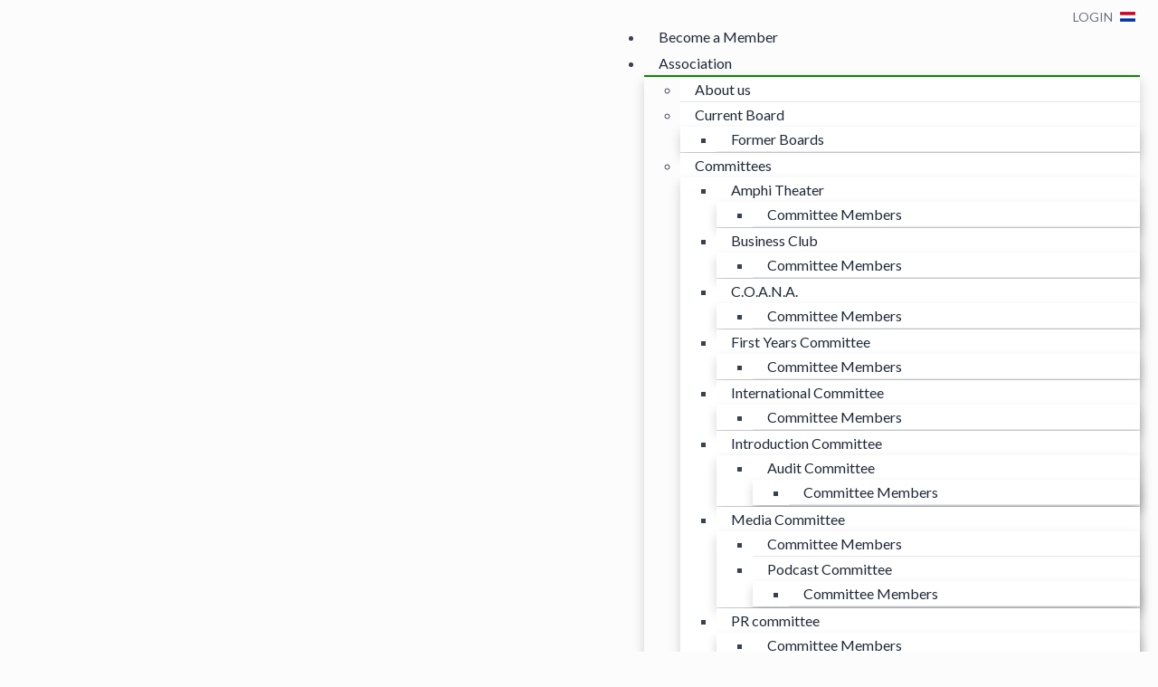

--- FILE ---
content_type: text/html; charset=utf-8
request_url: https://www.amphitryon.nl/en/my-amphitryon/presse-canard
body_size: 14932
content:
<!DOCTYPE html>
<!--[if IE 8]> <html lang="en" class="ie8"> <![endif]-->
<!--[if IE 9]> <html lang="en" class="ie9"> <![endif]-->
<!--[if !IE]><!--> <html lang="en"> <!--<![endif]-->
<head>
    <title>Student Association Amphitryon - Presse Canard</title>
    <meta name="viewport" content="width=device-width, initial-scale=1.0">    <meta name="robots" content="index, follow">    <meta name="author" content="Studentenvereniging Amphitryon">
    <meta name="generator" content="Congressus - Makkelijk, meer vereniging">    <meta property="og:title" content="Presse Canard"/>    <meta property="og:type" content="website"/>    <meta property="og:url" content="https://www.amphitryon.nl/en/my-amphitryon/presse-canard"/>    <meta property="og:locale" content="en"/>    <meta property="og:site_name" content="Student Association Amphitryon"/>

    <!-- Global site tag (gtag.js) - Google Analytics -->
    <script async src="https://www.googletagmanager.com/gtag/js?id=G-BQXHFJKWDB"></script>
    <script>
      window.dataLayer = window.dataLayer || [];
      function gtag(){dataLayer.push(arguments);}
      gtag('js', new Date());
      gtag('config', 'G-BQXHFJKWDB', { 'anonymize_ip': true });
    </script>
    <!-- Favicon -->
    <link rel="shortcut icon" href="/en/favicon.ico">
    <!-- Superfish -->
    <link href="https://cdn.cngrsss.nl/static/_templates/unify/vendor/superfish/css/superfish-5e996ee377d50cd35f34ad1b74cbb685.css" rel="stylesheet" media="screen">
    <!-- Template CSS -->        <link rel="preconnect" href="https://congressus-amphitryon.s3-eu-west-1.amazonaws.com">
        <link rel="preconnect" href="https://cdn.cngrsss.nl">            <link href="https://congressus-amphitryon.s3-eu-west-1.amazonaws.com/template/tsk2r4_main.css" rel="stylesheet">    <link href="https://cdn.cngrsss.nl/static/_templates/_base/vendor/swipebox/css/swipebox.min-3289e1cadaf6aa6343bb8b6e3381535e.css"
        rel="stylesheet">    

    <!-- Additional font -->
    <link rel="preconnect" href="https://fonts.gstatic.com">
    <link href="https://fonts.googleapis.com/css2?family=Lato:wght@400;700&amp;display=swap" rel="stylesheet" type="text/css">
    <link href="https://fonts.googleapis.com/css2?family=Open+Sans:wght@400;600;700&amp;display=swap" rel="stylesheet" type="text/css"> 

    <!-- HTML5 Shim and Respond.js IE8 support of HTML5 elements and media queries -->
    <!--[if lt IE 9]>
      <script src="https://oss.maxcdn.com/libs/html5shiv/3.7.0/html5shiv.js"></script>
      <script src="https://oss.maxcdn.com/libs/respond.js/1.3.0/respond.min.js"></script>
    <![endif]-->    </head>
<body class="template-content webpage-38264 module-blogs anonymous-user">
    <header>
        <div class="container">
            <div class="header-nav-top">
                <div class="row">
                    <div class="col-xs-12 text-right">                        <div class="languages">                            <a href="/" class="flag nl">Dutch</a>                        </div>                        <div class="login">                        <p>                            <a href="/en/login?next=https%3A%2F%2Fwww.amphitryon.nl%2Fen%2Fmy-amphitryon%2Fpresse-canard">Login</a>                        </p>                        </div>
                    </div>
                </div>
            </div>

            <div class="header-nav">
                <div class="header-logo navbar-header">
                    <button type="button" class="navbar-toggle collapsed" data-toggle="collapse" data-target=".navbar-responsive-collapse">
                        <span class="sr-only">Toggle navigation</span>
                        <i class="fa fa-bars"></i>
                    </button>
                <a href="/en" class="navbar-brand"><h1 class="text-hide">Student Association Amphitryon</h1></a>                </div>
                <nav role="menu" class="header-menu navbar-collapse collapse navbar-responsive-collapse">                <ul id="menu" class="sf-menu">                    <li><a href="/en/become-a-member" title="" target="_self">Become a Member</a></li>                    <li><a href="/en/association" title="" target="_self">Association</a>                        <ul>                            <li><a href="/en/association/about-us" title="" target="_self">About us</a></li>                            <li><a href="/en/association/current-board" title="" target="_self">Current Board</a>                                <ul>                                    <li><a href="/en/association/current-board/former-boards" title="" target="_self">Former Boards</a></li>
                                </ul>
                            </li>                            <li><a href="/en/association/committees" title="" target="_self">Committees</a>                                <ul>                                    <li><a href="/en/association/committees/amphi-theater" title="" target="_self">Amphi Theater</a>                                        <ul>                                            <li><a href="/en/association/committees/amphi-theater/committee-members" title="" target="_self">Committee Members</a></li>
                                        </ul>
                                    </li>                                    <li><a href="/en/association/committees/business-club" title="" target="_self">Business Club</a>                                        <ul>                                            <li><a href="/en/association/committees/business-club/committee-members" title="" target="_self">Committee Members</a></li>
                                        </ul>
                                    </li>                                    <li><a href="/en/association/committees/coana" title="" target="_self">C.O.A.N.A.</a>                                        <ul>                                            <li><a href="/en/association/committees/coana/committee-members" title="" target="_self">Committee Members</a></li>
                                        </ul>
                                    </li>                                    <li><a href="/en/association/committees/first-years-committee" title="" target="_self">First Years Committee</a>                                        <ul>                                            <li><a href="/en/association/committees/first-years-committee/committee-members" title="" target="_self">Committee Members</a></li>
                                        </ul>
                                    </li>                                    <li><a href="/en/association/committees/international-committee" title="" target="_self">International Committee</a>                                        <ul>                                            <li><a href="/en/association/committees/international-committee/committee-members" title="" target="_self">Committee Members</a></li>
                                        </ul>
                                    </li>                                    <li><a href="/en/association/committees/introduction-committee" title="" target="_self">Introduction Committee</a>                                        <ul>                                            <li><a href="/en/association/committees/introduction-committee/audit-committee" title="" target="_self">Audit Committee</a>                                                <ul>                                                    <li><a href="/en/association/committees/introduction-committee/audit-committee/committee-members" title="" target="_self">Committee Members</a></li>
                                                </ul>
                                            </li>
                                        </ul>
                                    </li>                                    <li><a href="/en/association/committees/media-committee" title="" target="_self">Media Committee</a>                                        <ul>                                            <li><a href="/en/association/committees/media-committee/committee-members" title="" target="_self">Committee Members</a></li>                                            <li><a href="/en/association/committees/media-committee/podcast-committee" title="" target="_self">Podcast Committee</a>                                                <ul>                                                    <li><a href="/en/association/committees/media-committee/podcast-committee/committee-members" title="" target="_self">Committee Members</a></li>
                                                </ul>
                                            </li>
                                        </ul>
                                    </li>                                    <li><a href="/en/association/committees/pr-committee" title="" target="_self">PR committee</a>                                        <ul>                                            <li><a href="/en/association/committees/pr-committee/committee-members" title="" target="_self">Committee Members</a></li>
                                        </ul>
                                    </li>                                    <li><a href="/en/association/committees/sports-committee" title="" target="_self">Sports Committee</a>                                        <ul>                                            <li><a href="/en/association/committees/sports-committee/committee-members" title="" target="_self">Committee Members</a></li>
                                        </ul>
                                    </li>                                    <li><a href="/en/association/committees/club-bar-committee" title="" target="_self">Club Bar Committee</a>                                        <ul>                                            <li><a href="/en/association/committees/club-bar-committee/committee-members" title="" target="_self">Committee Members</a></li>
                                        </ul>
                                    </li>                                    <li><a href="/en/association/committees/sustainablility-commmitee" title="" target="_self">Sustainablility Commmitee</a>                                        <ul>                                            <li><a href="/en/association/committees/sustainablility-commmitee/committee-members" title="" target="_self">Committee Members</a></li>
                                        </ul>
                                    </li>                                    <li><a href="/en/association/committees/14th-lustrum-committee" title="" target="_self">14th Lustrum Committee</a>                                        <ul>                                            <li><a href="/en/association/committees/14th-lustrum-committee/committee-members" title="" target="_self">Committee Members</a></li>                                            <li><a href="/en/association/committees/14th-lustrum-committee/former-committees" title="" target="_self">Former Committees</a></li>
                                        </ul>
                                    </li>
                                </ul>
                            </li>                            <li><a href="/en/association/fraternities-and-sororities" title="" target="_self">Fraternities and Sororities</a>                                <ul>                                    <li><a href="/en/association/fraternities-and-sororities/fraternity-upper-ten" title="" target="_self">Fraternity Upper Ten</a>                                        <ul>                                            <li><a href="/en/association/fraternities-and-sororities/fraternity-upper-ten/members-of-fraternity-upper-ten" title="" target="_self">Members of fraternity Upper Ten</a></li>
                                        </ul>
                                    </li>                                    <li><a href="/en/association/fraternities-and-sororities/fraternity-xaviera" title="" target="_self">Fraternity Xaviera</a>                                        <ul>                                            <li><a href="/en/association/fraternities-and-sororities/fraternity-xaviera/members-of-fraternity-xaviera" title="" target="_self">Members of fraternity Xaviera</a></li>
                                        </ul>
                                    </li>                                    <li><a href="/en/association/fraternities-and-sororities/fraternity-waldolala" title="" target="_self">Fraternity Waldolala</a>                                        <ul>                                            <li><a href="/en/association/fraternities-and-sororities/fraternity-waldolala/members-of-fraternity-waldolala" title="" target="_self">Members of fraternity WALDOLALA</a></li>
                                        </ul>
                                    </li>                                    <li><a href="/en/association/fraternities-and-sororities/fraternity-de-gvstibvs-non-dispvtandem-est" title="" target="_self">Fraternity De Gvstibvs Non Dispvtandem Est</a>                                        <ul>                                            <li><a href="/en/association/fraternities-and-sororities/fraternity-de-gvstibvs-non-dispvtandem-est/members-of-fraternity-de-gvstibvs-non-dispvtandem-est" title="" target="_self">Members of fraternity De Gvstibvs Non Dispvtandem Est</a></li>
                                        </ul>
                                    </li>                                    <li><a href="/en/association/fraternities-and-sororities/fraternity-primus-inter-pares" title="" target="_self">Fraternity Primus Inter Pares </a>                                        <ul>                                            <li><a href="/en/association/fraternities-and-sororities/fraternity-primus-inter-pares/members-of-fraternity-primus-inter-pares" title="" target="_self">Members of fraternity Primus Inter Pares</a></li>
                                        </ul>
                                    </li>                                    <li><a href="/en/association/fraternities-and-sororities/sorority-sconfinato" title="" target="_self">Sorority Sconfinato</a>                                        <ul>                                            <li><a href="/en/association/fraternities-and-sororities/sorority-sconfinato/members-of-sorority-sconfinato" title="" target="_self">Members of sorority Sconfinato</a></li>
                                        </ul>
                                    </li>                                    <li><a href="/en/association/fraternities-and-sororities/sorority-alcmenae" title="" target="_self">Sorority Alcmenae</a>                                        <ul>                                            <li><a href="/en/association/fraternities-and-sororities/sorority-alcmenae/members-of-sorority-alcmenae" title="" target="_self">Members of sorority Alcmenae</a></li>
                                        </ul>
                                    </li>                                    <li><a href="/en/association/fraternities-and-sororities/sorority-chouette" title="" target="_self">Sorority Chouette</a>                                        <ul>                                            <li><a href="/en/association/fraternities-and-sororities/sorority-chouette/members-of-sorority-chouette" title="" target="_self">Members of sorority Chouette</a></li>
                                        </ul>
                                    </li>
                                </ul>
                            </li>                            <li><a href="/en/association/quadrants" title="" target="_self">Quadrants</a>                                <ul>                                    <li><a href="/en/association/quadrants/societe-gastronomique" title="" target="_self">Société Gastronomique</a>                                        <ul>                                            <li><a href="/en/association/quadrants/societe-gastronomique/members-of-societe-gastronomique" title="" target="_self">Members of Société Gastronomique</a></li>
                                        </ul>
                                    </li>                                    <li><a href="/en/association/quadrants/bierclub-plato-90" title="" target="_self">Bierclub Plato &#39;90</a>                                        <ul>                                            <li><a href="/en/association/quadrants/bierclub-plato-90/members-of-plato-90" title="" target="_self">Members of Plato &#39;90</a></li>
                                        </ul>
                                    </li>                                    <li><a href="/en/association/quadrants/caves-damphitryon" title="" target="_self">Caves d&#39;Amphitryon </a>                                        <ul>                                            <li><a href="/en/association/quadrants/caves-damphitryon/members-of-caves-damphitryon" title="" target="_self">Members of Caves d&#39;Amphitryon</a></li>
                                        </ul>
                                    </li>                                    <li><a href="/en/association/quadrants/cv-de-nondesjukes" title="" target="_self">CV de Nondesjukes</a>                                        <ul>                                            <li><a href="/en/association/quadrants/cv-de-nondesjukes/members-of-cv-de-nondesjukes" title="" target="_self">Members of CV De Nondesjukes</a></li>
                                        </ul>
                                    </li>                                    <li><a href="/en/association/quadrants/pepia-est" title="" target="_self">Pepia Est </a>                                        <ul>                                            <li><a href="/en/association/quadrants/pepia-est/members-of-pepia-est" title="" target="_self">Members of Pepia Est</a></li>
                                        </ul>
                                    </li>                                    <li><a href="/en/association/quadrants/whats-cookin" title="" target="_self">What&#39;s Cookin!?</a>                                        <ul>                                            <li><a href="/en/association/quadrants/whats-cookin/members-of-whats-cookin" title="" target="_self">Members of What&#39;s Cookin!?</a></li>
                                        </ul>
                                    </li>
                                </ul>
                            </li>                            <li><a href="/en/association/yearclubs" title="" target="_self">Yearclubs</a></li>                            <li><a href="/en/association/alliance" title="" target="_self">Alliance</a></li>                            <li><a href="/en/association/honorary-titles" title="" target="_self">Honorary Titles</a>                                <ul>                                    <li><a href="/en/association/honorary-titles/honarary-members" title="" target="_self">Honarary Members</a></li>                                    <li><a href="/en/association/honorary-titles/grande-dame-en-grand-seigneur-du-chateau-bethlehem" title="" target="_self">Grande Dame en Grand Seigneur du Château Bethlehem</a>                                        <ul>                                            <li><a href="/en/association/honorary-titles/grande-dame-en-grand-seigneur-du-chateau-bethlehem/grandes-dames-du-chateau-bethlehem" title="" target="_self">Grandes Dames du Château Bethlehem</a></li>                                            <li><a href="/en/association/honorary-titles/grande-dame-en-grand-seigneur-du-chateau-bethlehem/grands-seigneurs-du-chateau-bethlehem" title="" target="_self">Grands Seigneurs du Château Bethlehem</a></li>
                                        </ul>
                                    </li>                                    <li><a href="/en/association/honorary-titles/opperouwelul" title="" target="_self">Opperouwelul</a>                                        <ul>                                            <li><a href="/en/association/honorary-titles/opperouwelul/all-opperouwelullen" title="" target="_self">All Opperouwelullen</a></li>
                                        </ul>
                                    </li>                                    <li><a href="/en/association/honorary-titles/pedel-of-the-board" title="" target="_self">Pedel of the board</a>                                        <ul>                                            <li><a href="/en/association/honorary-titles/pedel-of-the-board/all-pedels-of-the-board" title="" target="_self">All Pedels of the Board</a></li>
                                        </ul>
                                    </li>
                                </ul>
                            </li>
                        </ul>
                    </li>                    <li><a href="/en/club-bar" title="" target="_self">Club Bar</a></li>                    <li><a href="/en/our-partners" title="" target="_self">Our partners</a>                        <ul>                            <li><a href="/en/our-partners/platinum-partner" title="" target="_self">Platinum partner</a></li>                            <li><a href="/en/our-partners/premium-partners" title="" target="_self">Premium partners</a>                                <ul>                                    <li><a href="/en/our-partners/premium-partners/blanche-dael" title="" target="_self">Blanche dael </a></li>                                    <li><a href="/en/our-partners/premium-partners/de-goede-de-stoute" title="" target="_self">De Goede &amp; De Stoute</a></li>                                    <li><a href="/en/our-partners/premium-partners/ecolab" title="" target="_self">Ecolab</a></li>                                    <li><a href="/en/our-partners/premium-partners/foodservice-network-shoot-my-food-food-inspiration" title="" target="_self">Foodservice Network, Shoot My Food, Food Inspiration</a></li>                                    <li><a href="/en/our-partners/premium-partners/kohler-de-boer" title="" target="_self">Köhler de Boer</a></li>                                    <li><a href="/en/our-partners/premium-partners/44147-mise-en-place" title="" target="_self">Mise en Place</a></li>                                    <li><a href="/en/our-partners/premium-partners/pastridor" title="" target="_self">Pastridor</a></li>                                    <li><a href="/en/our-partners/premium-partners/stelz" title="" target="_self">STËLZ</a></li>                                    <li><a href="/en/our-partners/premium-partners/walraven-sax" title="" target="_self">Walraven Sax </a></li>
                                </ul>
                            </li>                            <li><a href="/en/our-partners/executive-partners" title="" target="_self">Executive partners</a>                                <ul>                                    <li><a href="/en/our-partners/executive-partners/berentzen-apfelkorn" title="" target="_self">Berentzen Apfelkorn</a></li>                                    <li><a href="/en/our-partners/executive-partners/compact-drukwerken" title="" target="_self">Compact Drukwerken</a></li>                                    <li><a href="/en/our-partners/executive-partners/gastvrij-rotterdam" title="" target="_self">Gastvrij Rotterdam</a></li>                                    <li><a href="/en/our-partners/executive-partners/marcel-mingels" title="" target="_self">Marcel Mingels</a></li>                                    <li><a href="/en/our-partners/executive-partners/oostwegel-collection" title="" target="_self">Oostwegel Collection</a></li>                                    <li><a href="/en/our-partners/executive-partners/ria-joosten-catering-events" title="" target="_self">Ria Joosten Catering &amp; Events </a></li>                                    <li><a href="/en/our-partners/executive-partners/twosound" title="" target="_self">TwoSound </a></li>
                                </ul>
                            </li>                            <li><a href="/en/our-partners/supporting-partners" title="" target="_self">Supporting partners</a>                                <ul>                                    <li><a href="/en/our-partners/supporting-partners/altermedia" title="" target="_self">Altermedia</a></li>                                    <li><a href="/en/our-partners/supporting-partners/jmq-d-sign" title="" target="_self">JMQ D-Sign</a></li>                                    <li><a href="/en/our-partners/supporting-partners/quality-tie" title="" target="_self">Quality Tie</a></li>                                    <li><a href="/en/our-partners/supporting-partners/vrumona" title="" target="_self">Vrumona</a></li>
                                </ul>
                            </li>                            <li><a href="/en/our-partners/preferred-supplier" title="" target="_self">Preferred supplier</a>                                <ul>                                    <li><a href="/en/our-partners/preferred-supplier/adelmeijer-hoyng-advocaten" title="" target="_self">Adelmeijer Hoyng Advocaten</a></li>                                    <li><a href="/en/our-partners/preferred-supplier/boels-verhuur-bv" title="" target="_self">Boels Verhuur B.V.</a></li>                                    <li><a href="/en/our-partners/preferred-supplier/bohemian-birds" title="" target="_self">Bohemian Birds</a></li>                                    <li><a href="/en/our-partners/preferred-supplier/dominos-pizza" title="" target="_self">Domino&#39;s Pizza</a></li>                                    <li><a href="/en/our-partners/preferred-supplier/hbo4you" title="" target="_self">HBO4YOU</a></li>                                    <li><a href="/en/our-partners/preferred-supplier/polygrade" title="" target="_self">Polygrade</a></li>                                    <li><a href="/en/our-partners/preferred-supplier/sacle" title="" target="_self">Saclé</a></li>                                    <li><a href="/en/our-partners/preferred-supplier/totally-snow" title="" target="_self">Totally Snow</a></li>
                                </ul>
                            </li>                            <li><a href="/en/our-partners/amphitryon-s-discount-codes" title="" target="_self">Amphitryon&#39;s discount codes</a></li>
                        </ul>
                    </li>                    <li class="path"><a href="/en/my-amphitryon" title="" target="_self">My Amphitryon </a>                        <ul>                            <li><a href="/en/my-amphitryon/my-profile" title="" target="_self">My profile</a></li>                            <li><a href="/en/my-amphitryon/almanac" title="" target="_self">Almanac</a></li>                            <li><a href="/en/my-amphitryon/none-news" title="" target="_self">News</a></li>                            <li class="active"><a href="/en/my-amphitryon/presse-canard" title="" target="_self">Presse Canard</a></li>                            <li><a href="/en/my-amphitryon/booklists" title="" target="_self">Booklists</a></li>                            <li><a href="/en/my-amphitryon/gmm-proxy" title="" target="_self">GMM proxy</a></li>
                        </ul>
                    </li>                    <li><a href="/en/media" title="" target="_self">Media </a></li>                    <li><a href="/en/agenda-events" title="" target="_self">Agenda / Events</a>                        <ul>                            <li><a href="/en/agenda-events/annual-planner-2022-2023" title="" target="_self">Annual planner 2025 - 2026</a></li>                            <li><a href="/en/agenda-events/rally-d-amphitryon" title="" target="_self">Winter Introduction 2026</a></li>
                        </ul>
                    </li>                </ul>
                    <div class="top-mobile">                        <div class="languages">                                <a href="/" class="flag nl">Dutch</a>                        </div>                        <div class="login">                        <p>                            <a href="/en/login?next=https%3A%2F%2Fwww.amphitryon.nl%2Fen%2Fmy-amphitryon%2Fpresse-canard">Login</a>                        </p>                        </div>
                    </div>
                </nav>
            </div>
        </div>
    </header>

    <section id="content">
        <div class="content-header">
            <div class="container">                <ol class="breadcrumb">                    <li><a href="/en/my-amphitryon">My Amphitryon </a></li>
                        <li><a href="/en/my-amphitryon/presse-canard">Presse Canard</a></li>                </ol>                <h2>Presse Canard</h2>
            </div>
        </div>
        <div class="container">
            <div class="row">
                <div class="aside col-md-3">                    <ul id="submenu">                        <li><a href="/en/my-amphitryon/my-profile" title="">My profile</a></li>                        <li><a href="/en/my-amphitryon/almanac" title="">Almanac</a></li>                        <li><a href="/en/my-amphitryon/none-news" title="">News</a></li>                        <li class="active"><a href="/en/my-amphitryon/presse-canard" title="">Presse Canard</a></li>                        <li><a href="/en/my-amphitryon/booklists" title="">Booklists</a></li>                        <li><a href="/en/my-amphitryon/gmm-proxy" title="">GMM proxy</a></li></ul>                <div class="aside-block blog-aside">                    <div class="headline">
                        <h4>Categories</h4>
                    </div>
                    <ul class="list-unstyled text-muted margin-bottom-40 meta-list">                    </ul>                    <div class="headline">
                        <h4>Authors</h4>
                    </div>
                    <ul class="list-unstyled text-muted margin-bottom-40 meta-list">                        <li><span class="fa fa-fw fa-user"></span> <a href="/en/my-amphitryon/presse-canard/author/1561">Annemieke van den Berg</a></li>                        <li><span class="fa fa-fw fa-user"></span> <a href="/en/my-amphitryon/presse-canard/author/1061">Caves d&#39;Amphitryon </a></li>                        <li><span class="fa fa-fw fa-user"></span> <a href="/en/my-amphitryon/presse-canard/author/1067">Damesdispuut Alcmenae </a></li>                        <li><span class="fa fa-fw fa-user"></span> <a href="/en/my-amphitryon/presse-canard/author/1070">Damesdispuut Sconfinato</a></li>                        <li><span class="fa fa-fw fa-user"></span> <a href="/en/my-amphitryon/presse-canard/author/1063">De Eend</a></li>                        <li><span class="fa fa-fw fa-user"></span> <a href="/en/my-amphitryon/presse-canard/author/1073">Herendispuut De Gustibus Non Disputandum Est </a></li>                        <li><span class="fa fa-fw fa-user"></span> <a href="/en/my-amphitryon/presse-canard/author/1065">Herendispuut Primus Inter Pares </a></li>                        <li><span class="fa fa-fw fa-user"></span> <a href="/en/my-amphitryon/presse-canard/author/1066">Herendispuut Upper Ten </a></li>                        <li><span class="fa fa-fw fa-user"></span> <a href="/en/my-amphitryon/presse-canard/author/1670">Jerry Harmsen</a></li>                        <li><span class="fa fa-fw fa-user"></span> <a href="/en/my-amphitryon/presse-canard/author/1058">Levi Muskens </a></li>                        <li><span class="fa fa-fw fa-user"></span> <a href="/en/my-amphitryon/presse-canard/author/2070">Maarten-Jan Visser</a></li>                        <li><span class="fa fa-fw fa-user"></span> <a href="/en/my-amphitryon/presse-canard/author/1992">Mabel Vosters</a></li>                        <li><span class="fa fa-fw fa-user"></span> <a href="/en/my-amphitryon/presse-canard/author/1068">PR Commissie </a></li>                        <li><span class="fa fa-fw fa-user"></span> <a href="/en/my-amphitryon/presse-canard/author/1064">Société Gastronomique </a></li>                    </ul>                    <div class="headline">
                        <h4>Issues</h4>
                    </div>
                    <ul class="list-unstyled text-muted margin-bottom-40 meta-list">                        <li><span class="fa fa-fw fa-sticky-note-o"></span> <a href="/en/my-amphitryon/presse-canard/issue/134">10. NOVEMBER 2021 POSTS PRESSE CANARD</a></li>                        <li><span class="fa fa-fw fa-sticky-note-o"></span> <a href="/en/my-amphitryon/presse-canard/issue/141">11. DECEMBER 2021 POSTS PRESSE CANARD</a></li>                        <li><span class="fa fa-fw fa-sticky-note-o"></span> <a href="/en/my-amphitryon/presse-canard/issue/148">12. JANUARI 2022 POSTS PRESSE CANARD</a></li>                        <li><span class="fa fa-fw fa-sticky-note-o"></span> <a href="/en/my-amphitryon/presse-canard/issue/151">13. FEBRUARI 2022 POSTS PRESSE CANARD</a></li>                        <li><span class="fa fa-fw fa-sticky-note-o"></span> <a href="/en/my-amphitryon/presse-canard/issue/157">14. MAART 2022 POSTS PRESSE CANARD</a></li>                        <li><span class="fa fa-fw fa-sticky-note-o"></span> <a href="/en/my-amphitryon/presse-canard/issue/161">15. APRIL 2022 POSTS PRESSE CANARD</a></li>                        <li><span class="fa fa-fw fa-sticky-note-o"></span> <a href="/en/my-amphitryon/presse-canard/issue/168">16. MEI 2022 POSTS PRESSE CANARD</a></li>                        <li><span class="fa fa-fw fa-sticky-note-o"></span> <a href="/en/my-amphitryon/presse-canard/issue/170">17. JUNI 2022 POSTS PRESSE CANARD</a></li>                        <li><span class="fa fa-fw fa-sticky-note-o"></span> <a href="/en/my-amphitryon/presse-canard/issue/180">18. NOVEMBER 2022 POSTS PRESSE CANARD</a></li>                        <li><span class="fa fa-fw fa-sticky-note-o"></span> <a href="/en/my-amphitryon/presse-canard/issue/188">19. NOVEMBER 2022 POSTS PRESSE CANARD</a></li>                        <li><span class="fa fa-fw fa-sticky-note-o"></span> <a href="/en/my-amphitryon/presse-canard/issue/86">1. NOV 2020 posts Presse Canard </a></li>                        <li><span class="fa fa-fw fa-sticky-note-o"></span> <a href="/en/my-amphitryon/presse-canard/issue/196">20. PRESSE CANARD JUNI 2023</a></li>                        <li><span class="fa fa-fw fa-sticky-note-o"></span> <a href="/en/my-amphitryon/presse-canard/issue/87">2. DEC 2020 posts Presse Canard </a></li>                        <li><span class="fa fa-fw fa-sticky-note-o"></span> <a href="/en/my-amphitryon/presse-canard/issue/94">3. JAN 2021 posts Presse Canard</a></li>                        <li><span class="fa fa-fw fa-sticky-note-o"></span> <a href="/en/my-amphitryon/presse-canard/issue/96">4. FEB 2021 posts Presse Canard</a></li>                        <li><span class="fa fa-fw fa-sticky-note-o"></span> <a href="/en/my-amphitryon/presse-canard/issue/110">5. MAART 2021 POSTS PRESSE CANARD</a></li>                        <li><span class="fa fa-fw fa-sticky-note-o"></span> <a href="/en/my-amphitryon/presse-canard/issue/117">6. APRL 2021 POSTS PRESSE CANARD</a></li>                        <li><span class="fa fa-fw fa-sticky-note-o"></span> <a href="/en/my-amphitryon/presse-canard/issue/119">7. MEI 2021 POSTS PRESSE CANARD</a></li>                        <li><span class="fa fa-fw fa-sticky-note-o"></span> <a href="/en/my-amphitryon/presse-canard/issue/130">8. SEPTEMBER 2021 POSTS PRESSE CANARD</a></li>                        <li><span class="fa fa-fw fa-sticky-note-o"></span> <a href="/en/my-amphitryon/presse-canard/issue/133">9. OKTOBER 2021 POSTS PRESSE CANARD</a></li>                        <li><span class="fa fa-fw fa-sticky-note-o"></span> <a href="/en/my-amphitryon/presse-canard/issue/175">Sponsoren Preuvenemint</a></li>                    </ul>                </div>                </div>
                <div class="paragraphs col-md-9">
        

                    <div class="blog-content-box">
                        <div class="row">
                            <div class="col-md-12">
                                <p>There are no blogs published</p>
                            </div>
                        </div>
                    </div>
                        </div>                <div class="col-md-12 margin-top-40">
                    <div class="headline">
                        <h4>Our sponsors</h4>
                    </div>
                                <div class="sponsors cycle-slideshow" data-cycle-slides="> ul" data-cycle-random="true" data-cycle-pause-on-hover="true" data-cycle-timeout="5000">
                        <ul>
                            <li class="col-md-2 col-sm-4 col-xs-6">
                                <a href="https://www.brand.nl/" title="" target="_blank" rel="nofollow">
                                    <img src="https://congressus-amphitryon.s3-eu-west-1.amazonaws.com/template/576/sponsor-brand.png" alt="Brand" />
                                </a>
                            </li>
                            <li class="col-md-2 col-sm-4 col-xs-6">
                                <a href="https://www.blanchedael.nl/" title="" target="_blank" rel="nofollow">
                                    <img src="https://congressus-amphitryon.s3-eu-west-1.amazonaws.com/template/576/sponsor-blanche-dael.png" alt="Blanche Dael" />
                                </a>
                            </li>
                            <li class="col-md-2 col-sm-4 col-xs-6">
                                <a href="https://en.degoedeendestoute.nl/" title="" target="_blank" rel="nofollow">
                                    <img src="https://congressus-amphitryon.s3-eu-west-1.amazonaws.com/template/576/sponsor-de-goede-de-stoute-sm.jpeg" alt="De Goede &amp; De Stoute" />
                                </a>
                            </li>
                            <li class="col-md-2 col-sm-4 col-xs-6">
                                <a href="https://en-nl.ecolab.com/" title="" target="_blank" rel="nofollow">
                                    <img src="https://congressus-amphitryon.s3-eu-west-1.amazonaws.com/template/576/sponsor-ecolab.png" alt="Ecolab" />
                                </a>
                            </li>
                            <li class="col-md-2 col-sm-4 col-xs-6">
                                <a href="https://www.hanos.nl/en/" title="" target="_blank" rel="nofollow">
                                    <img src="https://congressus-amphitryon.s3-eu-west-1.amazonaws.com/template/576/sponsor-hanos.jpg" alt="Hanos" />
                                </a>
                            </li>
                            <li class="col-md-2 col-sm-4 col-xs-6">
                                <a href="https://kohlerdeboer.nl/" title="" target="_blank" rel="nofollow">
                                    <img src="https://congressus-amphitryon.s3-eu-west-1.amazonaws.com/template/576/sponsor-kohler-de-boer.png" alt="Köhler de Boer" />
                                </a>
                            </li>
                        </ul>
                        <ul>
                            <li class="col-md-2 col-sm-4 col-xs-6">
                                <a href="https://miseenplace.nl/" title="" target="_blank" rel="nofollow">
                                    <img src="https://congressus-amphitryon.s3-eu-west-1.amazonaws.com/template/576/sponsor-mise-en-place.jpg" alt="Mise en Place" />
                                </a>
                            </li>
                            <li class="col-md-2 col-sm-4 col-xs-6">
                                <a href="https://pastridor.com/nl" title="" target="_blank" rel="nofollow">
                                    <img src="https://congressus-amphitryon.s3-eu-west-1.amazonaws.com/template/576/sponsor-pastridor.png" alt="Pastridor" />
                                </a>
                            </li>
                            <li class="col-md-2 col-sm-4 col-xs-6">
                                <a href="https://walravensax.nl/website/" title="" target="_blank" rel="nofollow">
                                    <img src="https://congressus-amphitryon.s3-eu-west-1.amazonaws.com/template/576/sponsor-walraven-sax.png" alt="Walraven Sax" />
                                </a>
                            </li>
                            <li class="col-md-2 col-sm-4 col-xs-6">
                                <a href="https://apfelkorn.nl/" title="" target="_blank" rel="nofollow">
                                    <img src="https://congressus-amphitryon.s3-eu-west-1.amazonaws.com/template/576/sponsor-none-8uv6-berentzen-apfelkorn.png" alt="Berentzen Apfelkorn" />
                                </a>
                            </li>
                            <li class="col-md-2 col-sm-4 col-xs-6">
                                <a href="#" title="" target="_blank" rel="nofollow">
                                    <img src="https://congressus-amphitryon.s3-eu-west-1.amazonaws.com/template/576/sponsor-compact-drukwerken.png" alt="Compact Drukwerken" />
                                </a>
                            </li>
                            <li class="col-md-2 col-sm-4 col-xs-6">
                                <a href="https://www.gastvrij-rotterdam.nl/en" title="" target="_blank" rel="nofollow">
                                    <img src="https://congressus-amphitryon.s3-eu-west-1.amazonaws.com/template/576/sponsor-gastvrij-rotterdam.png" alt="Gastvrij Rotterdam" />
                                </a>
                            </li>
                        </ul>
                        <ul>
                            <li class="col-md-2 col-sm-4 col-xs-6">
                                <a href="https://rijschoolmarcelmingels.nl/" title="" target="_blank" rel="nofollow">
                                    <img src="https://congressus-amphitryon.s3-eu-west-1.amazonaws.com/template/576/sponsor-rijschool-marcel-mingels.png" alt="Rijschool Marcel Mingels" />
                                </a>
                            </li>
                            <li class="col-md-2 col-sm-4 col-xs-6">
                                <a href="https://www.oostwegelcollection.nl/en/home/" title="" target="_blank" rel="nofollow">
                                    <img src="https://congressus-amphitryon.s3-eu-west-1.amazonaws.com/template/576/sponsor-oostwegel-collection.jpg" alt="Oostwegel Collection" />
                                </a>
                            </li>
                            <li class="col-md-2 col-sm-4 col-xs-6">
                                <a href="https://www.riajoosten.nl/" title="" target="_blank" rel="nofollow">
                                    <img src="https://congressus-amphitryon.s3-eu-west-1.amazonaws.com/template/576/sponsor-ria-joosten-catering-evenementen.jpg" alt="Ria Joosten Catering &amp; Evenementen" />
                                </a>
                            </li>
                            <li class="col-md-2 col-sm-4 col-xs-6">
                                <a href="#" title="" target="_blank" rel="nofollow">
                                    <img src="https://congressus-amphitryon.s3-eu-west-1.amazonaws.com/template/576/sponsor-vosselaer-catering-concepts.png" alt="Vosselaer Catering Concepts" />
                                </a>
                            </li>
                            <li class="col-md-2 col-sm-4 col-xs-6">
                                <a href="https://www.twosound.nl/" title="" target="_blank" rel="nofollow">
                                    <img src="https://congressus-amphitryon.s3-eu-west-1.amazonaws.com/template/576/sponsor-twosound.png" alt="TwoSound" />
                                </a>
                            </li>
                            <li class="col-md-2 col-sm-4 col-xs-6">
                                <a href="https://www.altermedia.nl/" title="" target="_blank" rel="nofollow">
                                    <img src="https://congressus-amphitryon.s3-eu-west-1.amazonaws.com/template/576/sponsor-altermedia.png" alt="Altermedia" />
                                </a>
                            </li>
                        </ul>
                        <ul>
                            <li class="col-md-2 col-sm-4 col-xs-6">
                                <a href="http://www.gastvrijmetzorg.nl/" title="" target="_blank" rel="nofollow">
                                    <img src="https://congressus-amphitryon.s3-eu-west-1.amazonaws.com/template/576/sponsor-none-zqth-gastvrij-met-zorg.png" alt="Gastvrij met Zorg " />
                                </a>
                            </li>
                            <li class="col-md-2 col-sm-4 col-xs-6">
                                <a href="https://www.jmq.nl/" title="" target="_blank" rel="nofollow">
                                    <img src="https://congressus-amphitryon.s3-eu-west-1.amazonaws.com/template/576/sponsor-none-xyao-jmq-d-sign.png" alt="JmQ D-Sign" />
                                </a>
                            </li>
                            <li class="col-md-2 col-sm-4 col-xs-6">
                                <a href="https://qualitytie.nl/" title="" target="_blank" rel="nofollow">
                                    <img src="https://congressus-amphitryon.s3-eu-west-1.amazonaws.com/template/576/sponsor-none-vkdb-quality-tie.png" alt="Quality Tie" />
                                </a>
                            </li>
                            <li class="col-md-2 col-sm-4 col-xs-6">
                                <a href="https://qualitytie.nl/" title="" target="_blank" rel="nofollow">
                                    <img src="https://congressus-amphitryon.s3-eu-west-1.amazonaws.com/template/576/sponsor-vrumona.png" alt="Vrumona" />
                                </a>
                            </li>
                            <li class="col-md-2 col-sm-4 col-xs-6">
                                <a href="https://www.ahadvocaten.eu/nl" title="" target="_blank" rel="nofollow">
                                    <img src="https://congressus-amphitryon.s3-eu-west-1.amazonaws.com/template/576/sponsor-none-36fl-adelmeijer-hoyng-advocaten.png" alt="Adelmeijer Hoyng Advocaten" />
                                </a>
                            </li>
                            <li class="col-md-2 col-sm-4 col-xs-6">
                                <a href="https://www.boels.com/en-nl/" title="" target="_blank" rel="nofollow">
                                    <img src="https://congressus-amphitryon.s3-eu-west-1.amazonaws.com/template/576/sponsor-boels-verhuur-bv.png" alt="Boels Verhuur BV" />
                                </a>
                            </li>
                        </ul>
                        <ul>
                            <li class="col-md-2 col-sm-4 col-xs-6">
                                <a href="https://www.dominos.nl/english-visitor" title="" target="_blank" rel="nofollow">
                                    <img src="https://congressus-amphitryon.s3-eu-west-1.amazonaws.com/template/576/sponsor-dominos-pizza.png" alt="Domino&#39;s Pizza" />
                                </a>
                            </li>
                            <li class="col-md-2 col-sm-4 col-xs-6">
                                <a href="https://www.polygarde.nl/" title="" target="_blank" rel="nofollow">
                                    <img src="https://congressus-amphitryon.s3-eu-west-1.amazonaws.com/template/576/sponsor-polygarde.png" alt="Polygarde" />
                                </a>
                            </li>
                            <li class="col-md-2 col-sm-4 col-xs-6">
                                <a href="https://sacle.nl/" title="" target="_blank" rel="nofollow">
                                    <img src="https://congressus-amphitryon.s3-eu-west-1.amazonaws.com/template/576/sponsor-sacle.png" alt="Saclé" />
                                </a>
                            </li>
                            <li class="col-md-2 col-sm-4 col-xs-6">
                                <a href="https://salmari.nl/home.php/?lang=en" title="" target="_blank" rel="nofollow">
                                    <img src="https://congressus-amphitryon.s3-eu-west-1.amazonaws.com/template/576/sponsor-salmari.png" alt="Salmari" />
                                </a>
                            </li>
                            <li class="col-md-2 col-sm-4 col-xs-6">
                                <a href="https://www.totallysnow.nl/" title="" target="_blank" rel="nofollow">
                                    <img src="https://congressus-amphitryon.s3-eu-west-1.amazonaws.com/template/576/sponsor-totally-snow.png" alt="Totally Snow" />
                                </a>
                            </li>                        </ul>
                    </div>
                </div>            </div>
        </div>
    </section>
    <footer>
        <div class="container">
            <div class="row">
                <div class="col-xs-12 col-sm-4">
                    <div class="headline">
                        <h3>Headlines</h3>
                    </div>
                </div>
                <div class="col-xs-12 col-sm-4">                    <div class="hidden-xs">
                    <div class="headline">
                        <h3>Sitemap</h3>
                    </div>
                    <ul id="sitemap">
                        <li><a href="/en/home" title="" target="_self">Home</a>
                        <li><a href="/en/become-a-member" title="" target="_self">Become a Member</a>
                        <li><a href="/en/association" title="" target="_self">Association</a>
                        <li><a href="/en/our-partners" title="" target="_self">Our partners</a>
                        <li><a href="/en/my-amphitryon" title="" target="_self">My Amphitryon </a>
                        <li><a href="/en/media" title="" target="_self">Media </a>
                        <li><a href="/en/agenda-events" title="" target="_self">Agenda / Events</a>
                    </ul>                    </div>
                </div>
                <div class="col-xs-12 col-sm-4">
                    <div class="headline">
                        <h3>Contact us</h3>
                    </div>
    <address>
        
            
            
            
            
            
            
        

        <p>
            Studentenvereniging Amphitryon <br />

            
                
                    Jeruzalemweg 1 <br />
                
                
                    6222 NG Maastricht
                
            
        </p>
        <p>
            
                <i class="fa fa-fw fa-phone"></i> +31 43 352 03 08 <br />
            

            
                <i class="fa fa-fw fa-envelope"></i>
                <a href="mailto:hbsecretaris@amphitryon.nl">hbsecretaris@amphitryon.nl</a>
            
        </p>
        
            <p>
                
                    CoC:
                    40204055<br />
                
                
                    VAT: NL005562156B01
                
            </p>
        
    </address>

                </div>
            </div>
        </div>
    </footer>
    <section id="copyright">
        <div class="container">
            <div>
                <div>                    &copy; 2020 - 2025 Studentenvereniging Amphitryon                    | <a href="https://congressus-amphitryon.s3-eu-west-1.amazonaws.com/user/f366ea2aec9f4e0787c8f60ac0e0520c.pdf" target="_blank">Privacy policy</a>                    | <a href="https://congressus-amphitryon.s3-eu-west-1.amazonaws.com/user/2280d128db5f493cbe44be98877e083f.pdf" target="_blank">Cookie statement</a>                </div>
                <div>

                    <a href="https://www.congressus.nl" title="Congressus - Easy, more association" target="_blank" class="cg-reference text-hide" style="width: 125px; height: 22px;">
                        <svg xmlns="http://www.w3.org/2000/svg" width="490" height="100" viewBox="0 0 490 100" style="width: 125px; height: 22px; fill: currentColor; margin-top: 10px;">
                          <g fill-rule="evenodd">
                            <path d="M134.6108 40.3457C133.2888 40.3457 132.0548 40.5747 130.9118 41.0307 129.7668 41.4867 128.7628 42.1597 127.8988 43.0467 127.0328 43.9347 126.3458 45.0377 125.8398 46.3557 125.3308 47.6757 125.0758 49.1707 125.0758 50.8447 125.0758 52.5177 125.3308 54.0137 125.8398 55.3317 126.3458 56.6517 127.0468 57.7667 127.9368 58.6797 128.8258 59.5927 129.8428 60.2767 130.9878 60.7337 132.1318 61.1897 133.3648 61.4177 134.6868 61.4177 135.9588 61.4177 137.0898 61.2277 138.0818 60.8477 139.0738 60.4677 139.9248 59.9727 140.6368 59.3637 141.3488 58.7557 141.9218 58.0717 142.3528 57.3107 142.7858 56.5497 143.1038 55.8147 143.3068 55.1037L152.2318 58.0717C151.8248 59.6427 151.1508 61.1787 150.2118 62.6737 149.2688 64.1697 148.0618 65.5147 146.5878 66.7057 145.1118 67.8977 143.3828 68.8617 141.3998 69.5957 139.4168 70.3307 137.1778 70.6997 134.6868 70.6997 131.9418 70.6997 129.3598 70.2047 126.9448 69.2157 124.5288 68.2267 122.4308 66.8457 120.6518 65.0697 118.8708 63.2957 117.4718 61.2037 116.4568 58.7937 115.4378 56.3857 114.9308 53.7347 114.9308 50.8447 114.9308 47.9527 115.4258 45.2907 116.4178 42.8567 117.4098 40.4227 118.7828 38.3297 120.5378 36.5807 122.2918 34.8297 124.3508 33.4607 126.7158 32.4717 129.0808 31.4837 131.6358 30.9887 134.3818 30.9887 136.9238 30.9887 139.1998 31.3577 141.2098 32.0917 143.2168 32.8277 144.9598 33.7787 146.4348 34.9447 147.9098 36.1117 149.1048 37.4547 150.0198 38.9767 150.9348 40.4977 151.5958 42.0457 152.0038 43.6167L142.9248 46.6597C142.4678 45.0887 141.5898 43.6437 140.2948 42.3247 138.9978 41.0057 137.1018 40.3457 134.6108 40.3457M175.4224 61.4947C176.6424 61.4947 177.8364 61.2657 179.0074 60.8097 180.1764 60.3537 181.1934 59.6827 182.0594 58.7937 182.9224 57.9077 183.6224 56.8037 184.1564 55.4847 184.6904 54.1667 184.9574 52.6197 184.9574 50.8447 184.9574 49.0697 184.6904 47.5227 184.1564 46.2037 183.6224 44.8857 182.9224 43.7827 182.0594 42.8947 181.1934 42.0077 180.1764 41.3347 179.0074 40.8787 177.8364 40.4227 176.6424 40.1937 175.4224 40.1937 174.2004 40.1937 173.0064 40.4227 171.8364 40.8787 170.6664 41.3347 169.6504 42.0077 168.7854 42.8947 167.9194 43.7827 167.2224 44.8857 166.6884 46.2037 166.1534 47.5227 165.8874 49.0697 165.8874 50.8447 165.8874 52.6197 166.1534 54.1667 166.6884 55.4847 167.2224 56.8037 167.9194 57.9077 168.7854 58.7937 169.6504 59.6827 170.6664 60.3537 171.8364 60.8097 173.0064 61.2657 174.2004 61.4947 175.4224 61.4947M175.4224 30.9887C178.2174 30.9887 180.8244 31.4837 183.2404 32.4727 185.6544 33.4607 187.7404 34.8297 189.4954 36.5807 191.2504 38.3297 192.6234 40.4227 193.6144 42.8567 194.6064 45.2907 195.1024 47.9527 195.1024 50.8447 195.1024 53.7347 194.6064 56.3857 193.6144 58.7937 192.6234 61.2037 191.2504 63.2957 189.4954 65.0697 187.7404 66.8457 185.6544 68.2267 183.2404 69.2157 180.8244 70.2047 178.2174 70.6997 175.4224 70.6997 172.6244 70.6997 170.0174 70.2047 167.6034 69.2157 165.1874 68.2267 163.1024 66.8457 161.3484 65.0697 159.5934 63.2957 158.2204 61.2037 157.2284 58.7937 156.2364 56.3857 155.7414 53.7347 155.7414 50.8447 155.7414 47.9527 156.2364 45.2907 157.2284 42.8567 158.2204 40.4227 159.5934 38.3297 161.3484 36.5807 163.1024 34.8297 165.1874 33.4607 167.6034 32.4727 170.0174 31.4837 172.6244 30.9887 175.4224 30.9887M210.2065 69.5582L200.0605 69.5582 200.0605 32.1302 209.9015 32.1302 209.9015 36.7712C211.0705 34.8442 212.6585 33.4232 214.6695 32.5102 216.6775 31.5972 218.6985 31.1412 220.7335 31.1412 223.0715 31.1412 225.0935 31.5352 226.7985 32.3202 228.5015 33.1072 229.9115 34.1592 231.0315 35.4772 232.1495 36.7972 232.9775 38.3682 233.5105 40.1942 234.0445 42.0192 234.3105 43.9472 234.3105 45.9752L234.3105 69.5582 224.1665 69.5582 224.1665 47.7252C224.1665 45.5952 223.6185 43.8202 222.5255 42.4002 221.4315 40.9812 219.6655 40.2702 217.2245 40.2702 214.9865 40.2702 213.2585 41.0182 212.0375 42.5142 210.8165 44.0102 210.2065 45.8492 210.2065 48.0292L210.2065 69.5582zM258.9507 59.2124C261.5457 59.2124 263.6677 58.3504 265.3207 56.6254 266.9717 54.9014 267.8007 52.5934 267.8007 49.7034 267.8007 46.8124 266.9337 44.5174 265.2067 42.8174 263.4757 41.1194 261.3917 40.2704 258.9507 40.2704 257.6797 40.2704 256.4977 40.4854 255.4047 40.9164 254.3097 41.3474 253.3567 41.9814 252.5437 42.8174 251.7297 43.6554 251.0947 44.6574 250.6377 45.8234 250.1787 46.9904 249.9497 48.2834 249.9497 49.7034 249.9497 52.6454 250.7887 54.9654 252.4677 56.6634 254.1447 58.3634 256.3057 59.2124 258.9507 59.2124L258.9507 59.2124zM248.8817 69.1774C249.2367 71.2564 250.1787 72.9554 251.7047 74.2754 253.2297 75.5924 255.2137 76.2524 257.6537 76.2524 260.8577 76.2524 263.3247 75.4274 265.0537 73.7794 266.7817 72.1314 267.6477 69.4824 267.6477 65.8304L267.6477 63.0914C266.8847 64.3084 265.6377 65.4124 263.9097 66.4004 262.1797 67.3904 259.9427 67.8844 257.1967 67.8844 254.7047 67.8844 252.3907 67.4284 250.2557 66.5154 248.1187 65.6024 246.2747 64.3354 244.7247 62.7114 243.1727 61.0884 241.9527 59.1734 241.0627 56.9684 240.1727 54.7614 239.7277 52.3404 239.7277 49.7034 239.7277 47.2184 240.1597 44.8724 241.0247 42.6664 241.8887 40.4604 243.0847 38.5204 244.6097 36.8464 246.1367 35.1724 247.9677 33.8554 250.1027 32.8904 252.2387 31.9274 254.6027 31.4454 257.1967 31.4454 260.1967 31.4454 262.5617 31.9774 264.2907 33.0434 266.0187 34.1084 267.2147 35.2754 267.8767 36.5424L267.8767 32.1294 277.6397 32.1294 277.6397 65.5264C277.6397 68.1124 277.2707 70.5854 276.5337 72.9434 275.7967 75.3014 274.6387 77.3804 273.0627 79.1814 271.4857 80.9814 269.4517 82.4264 266.9607 83.5174 264.4697 84.6084 261.4687 85.1534 257.9597 85.1534 255.3657 85.1534 253.0137 84.7844 250.9037 84.0494 248.7927 83.3144 246.9487 82.3254 245.3737 81.0834 243.7967 79.8394 242.5247 78.3944 241.5587 76.7474 240.5927 75.0984 239.9817 73.3874 239.7277 71.6124L248.8817 69.1774zM306.9331 42.1719C305.9151 41.9699 304.8991 41.8669 303.8821 41.8669 302.5591 41.8669 301.3131 42.0459 300.1451 42.3999 298.9741 42.7549 297.9571 43.3389 297.0931 44.1499 296.2281 44.9619 295.5301 46.0389 294.9951 47.3819 294.4611 48.7269 294.1951 50.4139 294.1951 52.4419L294.1951 69.5579 284.0481 69.5579 284.0481 32.1299 293.8891 32.1299 293.8891 37.6829C294.4481 36.4659 295.1731 35.4649 296.0631 34.6789 296.9531 33.8929 297.8941 33.2969 298.8851 32.8909 299.8771 32.4859 300.8701 32.2069 301.8611 32.0539 302.8521 31.9019 303.7541 31.8259 304.5691 31.8259 304.9751 31.8259 305.3701 31.8389 305.7511 31.8639 306.1321 31.8899 306.5261 31.9279 306.9331 31.9779L306.9331 42.1719zM337.1401 46.584C337.0891 45.671 336.8981 44.771 336.5681 43.883 336.2371 42.996 335.7301 42.209 335.0421 41.525 334.3571 40.84 333.4911 40.283 332.4501 39.852 331.4071 39.421 330.1731 39.205 328.7491 39.205 327.4261 39.205 326.2571 39.433 325.2411 39.89 324.2221 40.346 323.3581 40.93 322.6471 41.639 321.9341 42.35 321.3891 43.136 321.0071 43.998 320.6251 44.86 320.4091 45.722 320.3591 46.584L337.1401 46.584zM346.6001 58.832C346.1411 60.455 345.4171 61.989 344.4251 63.434 343.4341 64.879 342.2251 66.135 340.8021 67.2 339.3771 68.265 337.7121 69.115 335.8051 69.748 333.8991 70.382 331.8001 70.699 329.5121 70.699 326.9191 70.699 324.4521 70.255 322.1131 69.368 319.7741 68.481 317.7141 67.175 315.9341 65.45 314.1541 63.726 312.7431 61.622 311.7011 59.136 310.6581 56.652 310.1371 53.837 310.1371 50.692 310.1371 47.7 310.6441 44.986 311.6621 42.552 312.6791 40.118 314.0391 38.052 315.7441 36.352 317.4471 34.653 319.4161 33.335 321.6561 32.396 323.8921 31.459 326.2061 30.989 328.5971 30.989 334.4451 30.989 338.9951 32.714 342.2511 36.162 345.5051 39.612 347.1331 44.353 347.1331 50.388 347.1331 51.099 347.1071 51.77 347.0571 52.404 347.0051 53.038 346.9811 53.406 346.9811 53.507L320.1291 53.507C320.1801 54.724 320.4731 55.853 321.0071 56.892 321.5401 57.932 322.2271 58.832 323.0661 59.593 323.9061 60.354 324.8841 60.95 326.0031 61.38 327.1211 61.812 328.3171 62.026 329.5891 62.026 331.9791 62.026 333.8471 61.495 335.1961 60.429 336.5421 59.364 337.5221 57.995 338.1321 56.321L346.6001 58.832zM359.8726 57.2339C359.9736 58.7059 360.5836 60.0239 361.7036 61.1899 362.8216 62.3569 364.4986 62.9399 366.7376 62.9399 368.4156 62.9399 369.6616 62.5729 370.4766 61.8369 371.2886 61.1029 371.6956 60.2269 371.6956 59.2129 371.6956 58.3509 371.3916 57.6029 370.7806 56.9679 370.1706 56.3349 369.1276 55.8649 367.6526 55.5599L362.6946 54.4189C359.0336 53.6089 356.3636 52.2019 354.6856 50.1969 353.0076 48.1939 352.1686 45.8749 352.1686 43.2369 352.1686 41.5639 352.5226 39.9789 353.2356 38.4829 353.9476 36.9869 354.9266 35.6929 356.1726 34.6019 357.4186 33.5119 358.8936 32.6369 360.5976 31.9779 362.3006 31.3189 364.1696 30.9889 366.2036 30.9889 368.8476 30.9889 371.0856 31.3579 372.9166 32.0919 374.7476 32.8279 376.2346 33.7539 377.3796 34.8689 378.5226 35.9849 379.3736 37.1639 379.9346 38.4059 380.4936 39.6499 380.8236 40.7769 380.9266 41.7919L372.4586 43.6929C372.3566 43.1359 372.1916 42.5659 371.9636 41.9819 371.7336 41.3989 371.3646 40.8539 370.8566 40.3459 370.3486 39.8399 369.7256 39.4329 368.9876 39.1289 368.2506 38.8239 367.3476 38.6729 366.2796 38.6729 364.9576 38.6729 363.8256 39.0279 362.8856 39.7369 361.9436 40.4479 361.4746 41.3349 361.4746 42.3999 361.4746 43.3129 361.7916 44.0479 362.4286 44.6059 363.0626 45.1649 363.8896 45.5459 364.9076 45.7469L370.2466 46.8879C373.9586 47.6489 376.7426 49.0689 378.5996 51.1479 380.4556 53.2289 381.3836 55.6369 381.3836 58.3749 381.3836 59.8969 381.0906 61.3939 380.5066 62.8639 379.9216 64.3359 379.0186 65.6529 377.7986 66.8199 376.5786 67.9869 375.0526 68.9239 373.2216 69.6339 371.3916 70.3439 369.2546 70.6989 366.8136 70.6989 363.9656 70.6989 361.5756 70.2929 359.6436 69.4829 357.7106 68.6709 356.1356 67.6819 354.9136 66.5149 353.6936 65.3489 352.7906 64.0939 352.2056 62.7499 351.6206 61.4059 351.2776 60.2009 351.1766 59.1359L359.8726 57.2339zM394.2749 57.2339C394.3769 58.7059 394.9859 60.0239 396.1059 61.1899 397.2239 62.3569 398.9019 62.9399 401.1399 62.9399 402.8189 62.9399 404.0639 62.5729 404.8789 61.8369 405.6909 61.1029 406.0979 60.2269 406.0979 59.2129 406.0979 58.3509 405.7939 57.6029 405.1829 56.9679 404.5729 56.3349 403.5299 55.8649 402.0559 55.5599L397.0969 54.4189C393.4359 53.6089 390.7659 52.2019 389.0879 50.1969 387.4099 48.1939 386.5709 45.8749 386.5709 43.2369 386.5709 41.5639 386.9259 39.9789 387.6379 38.4829 388.3499 36.9869 389.3289 35.6929 390.5759 34.6019 391.8209 33.5119 393.2959 32.6369 394.9999 31.9779 396.7029 31.3189 398.5719 30.9889 400.6059 30.9889 403.2499 30.9889 405.4889 31.3579 407.3199 32.0919 409.1499 32.8279 410.6369 33.7539 411.7819 34.8689 412.9259 35.9849 413.7769 37.1639 414.3369 38.4059 414.8959 39.6499 415.2259 40.7769 415.3289 41.7919L406.8619 43.6929C406.7589 43.1359 406.5939 42.5659 406.3659 41.9819 406.1359 41.3989 405.7669 40.8539 405.2589 40.3459 404.7509 39.8399 404.1279 39.4329 403.3909 39.1289 402.6529 38.8239 401.7509 38.6729 400.6829 38.6729 399.3599 38.6729 398.2279 39.0279 397.2889 39.7369 396.3459 40.4479 395.8779 41.3349 395.8779 42.3999 395.8779 43.3129 396.1939 44.0479 396.8309 44.6059 397.4649 45.1649 398.2919 45.5459 399.3099 45.7469L404.6499 46.8879C408.3609 47.6489 411.1449 49.0689 413.0019 51.1479 414.8579 53.2289 415.7869 55.6369 415.7869 58.3749 415.7869 59.8969 415.4929 61.3939 414.9089 62.8639 414.3239 64.3359 413.4219 65.6529 412.2009 66.8199 410.9809 67.9869 409.4559 68.9239 407.6249 69.6339 405.7939 70.3439 403.6579 70.6989 401.2169 70.6989 398.3689 70.6989 395.9789 70.2929 394.0459 69.4829 392.1129 68.6709 390.5379 67.6819 389.3169 66.5149 388.0959 65.3489 387.1929 64.0939 386.6089 62.7499 386.0229 61.4059 385.6799 60.2009 385.5799 59.1359L394.2749 57.2339zM446.2212 69.5582C446.1192 69.1522 446.0422 68.5692 445.9922 67.8082 445.9422 67.0482 445.9162 66.2872 445.9162 65.5262 444.8992 67.3022 443.4102 68.5822 441.4532 69.3682 439.4952 70.1542 437.5262 70.5472 435.5422 70.5472 433.2532 70.5472 431.2332 70.1542 429.4782 69.3682 427.7232 68.5822 426.2362 67.5302 425.0152 66.2102 423.7952 64.8922 422.8672 63.3332 422.2312 61.5332 421.5952 59.7322 421.2782 57.8182 421.2782 55.7892L421.2782 32.1302 431.4232 32.1302 431.4232 53.7352C431.4232 55.8652 431.9682 57.6522 433.0632 59.0982 434.1562 60.5432 435.8982 61.2662 438.2882 61.2662 440.5772 61.2662 442.3312 60.5812 443.5522 59.2122 444.7732 57.8422 445.3832 56.0682 445.3832 53.8872L445.3832 32.1302 455.5282 32.1302 455.5282 62.7872C455.5282 64.2592 455.5662 65.5902 455.6432 66.7812 455.7192 67.9742 455.8072 68.9002 455.9092 69.5582L446.2212 69.5582zM468.4194 57.2339C468.5214 58.7059 469.1304 60.0239 470.2504 61.1899 471.3684 62.3569 473.0464 62.9399 475.2844 62.9399 476.9634 62.9399 478.2084 62.5729 479.0234 61.8369 479.8354 61.1029 480.2424 60.2269 480.2424 59.2129 480.2424 58.3509 479.9384 57.6029 479.3274 56.9679 478.7174 56.3349 477.6744 55.8649 476.1994 55.5599L471.2414 54.4189C467.5804 53.6089 464.9104 52.2019 463.2324 50.1969 461.5544 48.1939 460.7154 45.8749 460.7154 43.2369 460.7154 41.5639 461.0704 39.9789 461.7824 38.4829 462.4944 36.9869 463.4734 35.6929 464.7204 34.6019 465.9654 33.5119 467.4404 32.6369 469.1444 31.9779 470.8474 31.3189 472.7164 30.9889 474.7504 30.9889 477.3944 30.9889 479.6324 31.3579 481.4634 32.0919 483.2944 32.8279 484.7814 33.7539 485.9264 34.8689 487.0694 35.9849 487.9214 37.1639 488.4814 38.4059 489.0404 39.6499 489.3704 40.7769 489.4734 41.7919L481.0054 43.6929C480.9034 43.1359 480.7384 42.5659 480.5104 41.9819 480.2804 41.3989 479.9114 40.8539 479.4034 40.3459 478.8954 39.8399 478.2724 39.4329 477.5344 39.1289 476.7974 38.8239 475.8954 38.6729 474.8274 38.6729 473.5044 38.6729 472.3724 39.0279 471.4324 39.7369 470.4904 40.4479 470.0224 41.3349 470.0224 42.3999 470.0224 43.3129 470.3384 44.0479 470.9754 44.6059 471.6094 45.1649 472.4364 45.5459 473.4544 45.7469L478.7944 46.8879C482.5054 47.6489 485.2894 49.0689 487.1464 51.1479 489.0024 53.2289 489.9314 55.6369 489.9314 58.3749 489.9314 59.8969 489.6374 61.3939 489.0534 62.8639 488.4684 64.3359 487.5654 65.6529 486.3454 66.8199 485.1254 67.9869 483.5994 68.9239 481.7684 69.6339 479.9384 70.3439 477.8014 70.6989 475.3614 70.6989 472.5134 70.6989 470.1224 70.2929 468.1904 69.4829 466.2574 68.6709 464.6824 67.6819 463.4614 66.5149 462.2404 65.3489 461.3374 64.0939 460.7534 62.7499 460.1674 61.4059 459.8244 60.2009 459.7234 59.1359L468.4194 57.2339zM14.7197 85.3299C12.0897 83.0299 10.3697 79.4299 10.3697 75.6699 10.3697 68.7699 15.9697 63.1699 22.8697 63.1699 25.8607 63.1699 28.7137 64.0999 30.7597 65.9699 30.7707 65.9799 30.7807 65.9899 30.7807 65.9899 31.2297 66.5299 31.7097 67.0599 32.1997 67.5599 32.2497 67.6099 32.2997 67.6599 32.3497 67.6999 32.5397 67.8899 32.7297 68.0699 32.9197 68.2399 32.9297 68.2399 32.9297 68.2499 32.9297 68.2499L32.9397 68.2599C32.9497 68.2699 32.9597 68.2899 32.9697 68.2999 32.9797 68.3099 32.9907 68.3099 32.9997 68.3099 33.2597 68.5599 33.5197 68.7999 33.7897 69.0199 34.0797 69.2699 34.3697 69.5099 34.6797 69.7399 34.9097 69.9299 35.1597 70.1099 35.4007 70.2799 35.4197 70.2999 35.4297 70.3099 35.4497 70.3199 35.5597 70.4099 35.6697 70.4799 35.7807 70.5499 35.9697 70.6899 36.1597 70.8199 36.3607 70.9399 36.7497 71.2099 37.1507 71.4499 37.5497 71.6699 37.7097 71.7699 37.8607 71.8599 38.0197 71.9399 38.1397 72.0099 38.2597 72.0799 38.3897 72.1299 38.5497 72.2299 38.7097 72.3099 38.8797 72.3899 40.6797 73.2899 42.6197 73.9799 44.6397 74.4099 44.7997 74.4599 44.9697 74.4899 45.1397 74.5199 45.4907 74.5999 45.8397 74.6599 46.1997 74.7099 46.5497 74.7699 46.9097 74.8099 47.2807 74.8499 47.2897 74.8499 47.2997 74.8599 47.3207 74.8499 47.7497 74.8999 48.1897 74.9399 48.6297 74.9599 49.0897 74.9899 49.5397 74.9999 49.9997 74.9999 56.9297 74.9999 63.1997 72.1799 67.7297 67.6299L67.7407 67.6399C70.0097 65.1999 73.2597 63.6699 76.8697 63.6699 83.7697 63.6699 89.3697 69.2699 89.3697 76.1699 89.3697 79.3199 88.1997 82.2099 86.2697 84.4099 86.2597 84.4199 86.2497 84.4299 86.2407 84.4399 85.9597 84.7299 85.6797 85.0199 85.4007 85.2999 85.3497 85.3599 85.2997 85.3999 85.2497 85.4399 76.2197 94.4399 63.7597 99.9999 49.9997 99.9999 37.1397 99.9999 25.4197 95.1499 16.5597 87.1699L14.7197 85.3299"/>
                            <path d="M32.43,32.221 C36.93,27.76 43.15,25 50,25 C56.84,25 63.04,27.75 67.55,32.21 C69.819,34.62 73.28,36.17 76.86,36.17 C83.77,36.17 89.36,30.57 89.36,23.67 C89.36,21.01 88.654,18.448 87.11,16.51 C86.59,15.856 85.97,15.28 85.37,14.68 C85.33,14.63 85.28,14.58 85.229,14.53 C84.91,14.21 84.58,13.89 84.24,13.58 C75.29,5.16 63.25,0 50,0 C36.229,0 23.75,5.58 14.7,14.61 C5.62,23.65 0,36.17 0,50 C0,59.592 2.707,68.551 7.391,76.162 C7.386,75.998 7.37,75.835 7.37,75.67 C7.37,67.123 14.323,60.17 22.87,60.17 C24.449,60.17 26.007,60.426 27.497,60.892 C27.456,60.805 27.411,60.72 27.37,60.63 C27.06,59.991 26.79,59.33 26.54,58.65 C26.439,58.38 26.34,58.11 26.26,57.84 C26.11,57.4 25.979,56.96 25.86,56.51 C25.8,56.31 25.75,56.11 25.7,55.9 C25.63,55.6 25.56,55.3 25.5,55 C25.43,54.65 25.36,54.3 25.31,53.94 C25.29,53.85 25.28,53.76 25.27,53.67 C25.21,53.3 25.17,52.931 25.13,52.56 L25.13,52.53 C25.1,52.29 25.08,52.05 25.07,51.8 C25.05,51.58 25.04,51.36 25.03,51.14 C25.01,50.76 25,50.38 25,50 C25,49.6 25.01,49.201 25.03,48.8 C25.04,48.58 25.05,48.36 25.07,48.15 C25.08,47.931 25.1,47.701 25.13,47.48 C25.13,47.39 25.14,47.31 25.16,47.23 C25.189,46.92 25.229,46.61 25.27,46.3 C25.3,46.15 25.32,45.991 25.35,45.84 C25.39,45.6 25.43,45.37 25.479,45.13 C25.52,44.92 25.56,44.71 25.62,44.5 C25.729,43.96 25.87,43.42 26.03,42.89 C26.1,42.65 26.18,42.41 26.26,42.17 C26.36,41.85 26.47,41.53 26.6,41.21 C26.68,40.971 26.78,40.741 26.87,40.51 C27,40.19 27.13,39.88 27.28,39.57 C27.37,39.36 27.47,39.16 27.58,38.951 C27.93,38.221 28.33,37.51 28.76,36.82 C28.939,36.52 29.14,36.221 29.35,35.931 C29.55,35.61 29.77,35.31 30,35.01 C30.439,34.42 30.91,33.85 31.41,33.3 L31.42,33.29 C31.49,33.201 31.57,33.11 31.65,33.03 C31.88,32.77 32.12,32.53 32.37,32.28 L32.43,32.221"/>
                            <path d="M91.75,41.7503 C89.959,41.7503 88.306,42.3273 86.953,43.2963 L86.939,43.2953 C83.354,46.0563 78.891,48.5543 73.84,48.5543 C68.068,48.5543 62.903,45.9403 59.467,41.8363 L59.452,41.8363 C57.16,39.1853 53.779,37.5003 50,37.5003 C43.097,37.5003 37.5,43.0963 37.5,50.0003 C37.5,56.9033 43.097,62.5003 50,62.5003 C54.028,62.5003 57.601,60.5863 59.887,57.6283 L59.902,57.6273 C63.332,53.8323 68.321,51.4323 73.84,51.4323 C78.941,51.4323 83.373,54.0103 87.057,56.7853 L87.063,56.7853 C88.395,57.7073 90.008,58.2503 91.75,58.2503 C96.306,58.2503 100,54.5563 100,50.0003 C100,45.4433 96.306,41.7503 91.75,41.7503"/>
                          </g>
                        </svg>
                    </a>
                </div>
            </div>
        </div>
    </section>
    <!-- generic javascript -->
    <script src="https://cdnjs.cloudflare.com/ajax/libs/jquery/1.11.3/jquery.min.js" integrity="sha512-ju6u+4bPX50JQmgU97YOGAXmRMrD9as4LE05PdC3qycsGQmjGlfm041azyB1VfCXpkpt1i9gqXCT6XuxhBJtKg==" crossorigin="anonymous" referrerpolicy="no-referrer"></script>
    <script>
    datatables_language = {
        "sEmptyTable":     "No data available in table",
        "sInfo":           "Showing _START_ to _END_ of _TOTAL_ entries",
        "sInfoEmpty":      "Showing 0 to 0 of 0 entries",
        "sInfoFiltered":   "(filtered from _MAX_ total entries)",
        "sInfoPostFix":    "",
        "sInfoThousands":  ",",
        "sLengthMenu":     "Show _MENU_ entries",
        "sLoadingRecords": "Loading...",
        "sProcessing":     "Processing...",
        "sSearch":         "Search for...",
        "sZeroRecords":    "No matching records found",
        "oPaginate": {
            "sFirst":    "First",
            "sLast":     "Last",
            "sNext":     "Next",
            "sPrevious": "Previous"
        },
        "oAria": {
            "sSortAscending":  ": activate to sort column ascending",
            "sSortDescending": ": activate to sort column descending"
        }
    }

    fullCalendarLicenseKey = '0806121947-fcs-1755612750';

    moment_language_code = 'en';
    moment_locale_code = 'en';
    </script>
    <script src="https://cdnjs.cloudflare.com/ajax/libs/twitter-bootstrap/3.0.3/js/bootstrap.min.js" integrity="sha512-vO6PFSXNczuXHhdvGbOIXm67ZQlaRFjp4Wh+ARLfqPT1bVlmO1kyGrB1+7c2clk58XnsD/Cye9EJubT5B8BCgQ==" crossorigin="anonymous" referrerpolicy="no-referrer"></script>
    <script src="https://cdnjs.cloudflare.com/ajax/libs/jquery.cycle2/20140216/jquery.cycle2.min.js" integrity="sha512-9pKhpjfZyETI7JvNCClrb4FN+nz9vPTvIRkIygeN5jRfMu4FQPTaePd3I2uLqOS6+hWjXJRwZHvUW+y9TUPJhw==" crossorigin="anonymous" referrerpolicy="no-referrer"></script>
    <script src="https://cdn.cngrsss.nl/static/_templates/_base/vendor/momentjs/moment-with-locales.min-135520cbe797c6273813b949e0af67cd.js"></script>
    <script src="https://cdn.cngrsss.nl/static/_templates/_base/vendor/bootstrap-datetimepicker/js/bootstrap-datetimepicker.min-dbf89d913f10b3956bb3fa57bee25c67.js"></script>
    <script src="https://cdn.cngrsss.nl/static/_templates/_base/vendor/swipebox/js/jquery.swipebox.min-532fa2f217a1bc989952e223333e7bed.js"></script>
    <script src="https://cdn.cngrsss.nl/static/_templates/_base/js/congressus.min-0665c0b211a4d38bea128c0323bafe9f.js"></script>
    <!-- template javascript -->
    <script src="https://cdn.cngrsss.nl/static/_templates/unify/vendor/superfish/js/superfish-e25125463e3a68f85b0683f3bc21433b.js"></script>
    <script src="https://cdn.cngrsss.nl/static/_templates/unify/js/main-aac80d816f26db8660321cb022f841b1.js"></script>
    <!-- Proudly served to you by congressus-588f7494b-95tb2. One of our finest servers, if we may add... --></body>
</html>